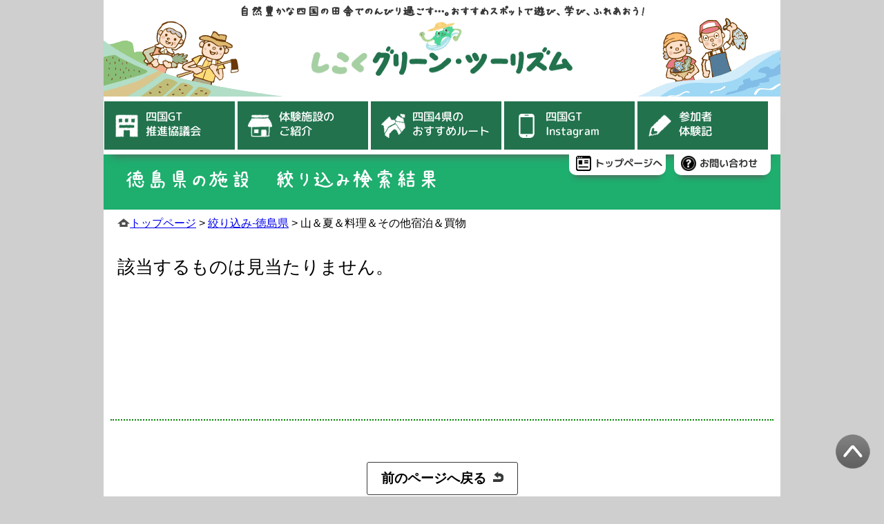

--- FILE ---
content_type: text/html; charset=UTF-8
request_url: https://shikokugt.info/search100/s12332/
body_size: 31581
content:

<!DOCTYPE html>

<html lang="ja">

<head>
<meta charset="UTF-8">

<title>
山＆夏＆料理＆その他宿泊＆買物 &#8212; 四国グリーン・ツーリズム</title>
<meta name="keywords" content="四国グリーン・ツーリズム,四国グリーンツーリズム,グリーン・ツーリズム,グリーンツーリズム,四国,しこく,徳島,香川,愛媛,高知,体験,自然,農村,漁村,田舎,農林漁業,宿泊,施設">
<meta name="description" content="四国4県（徳島・香川・愛媛・高知）のグリーン・ツーリズムでは、農家さんと一緒に収穫体験をしたり、その土地ならではの味覚を味わったり…。農山漁村の美しい自然や文化に触れられる体験施設や宿泊施設を紹介しています。">

<!-- ▼=== OGPタグ ===▼ -->
<meta property="og:type" content="website">
<meta property="og:description" content="四国4県（徳島・香川・愛媛・高知）のグリーン・ツーリズムでは、農家さんと一緒に収穫体験をしたり、その土地ならではの味覚を味わったり…。農山漁村の美しい自然や文化に触れられる体験施設や宿泊施設を紹介しています。">
<meta property="og:title" content="四国の農山漁村の美しい自然や文化に触れられる体験施設をご紹介！ | 四国グリーン・ツーリズム">
<meta property="og:url" content="https://shikokugt.info">
<meta property="og:image" content="https://shikokugt.info/img/ogp-image.jpg">
<meta property="og:site_name" content="四国グリーン・ツーリズム | 四国の田舎でのんびり過ごす">
<meta property="og:locale" content="ja_JP">
<!-- ▲=== End ===▲ -->

<link rel="icon" href="https://shikokugt.info/wp-content/themes/sgt/img/favicon.ico">
<link rel="apple-touch-icon-precomposed" sizes="180x180" href="https://shikokugt.info/wp-content/themes/sgt/img/shikoku-GT_icon.png">

<meta name='robots' content='max-image-preview:large' />
	<style>img:is([sizes="auto" i], [sizes^="auto," i]) { contain-intrinsic-size: 3000px 1500px }</style>
	<script type="text/javascript">
/* <![CDATA[ */
window._wpemojiSettings = {"baseUrl":"https:\/\/s.w.org\/images\/core\/emoji\/16.0.1\/72x72\/","ext":".png","svgUrl":"https:\/\/s.w.org\/images\/core\/emoji\/16.0.1\/svg\/","svgExt":".svg","source":{"concatemoji":"https:\/\/shikokugt.info\/wp-includes\/js\/wp-emoji-release.min.js?ver=6.8.3"}};
/*! This file is auto-generated */
!function(s,n){var o,i,e;function c(e){try{var t={supportTests:e,timestamp:(new Date).valueOf()};sessionStorage.setItem(o,JSON.stringify(t))}catch(e){}}function p(e,t,n){e.clearRect(0,0,e.canvas.width,e.canvas.height),e.fillText(t,0,0);var t=new Uint32Array(e.getImageData(0,0,e.canvas.width,e.canvas.height).data),a=(e.clearRect(0,0,e.canvas.width,e.canvas.height),e.fillText(n,0,0),new Uint32Array(e.getImageData(0,0,e.canvas.width,e.canvas.height).data));return t.every(function(e,t){return e===a[t]})}function u(e,t){e.clearRect(0,0,e.canvas.width,e.canvas.height),e.fillText(t,0,0);for(var n=e.getImageData(16,16,1,1),a=0;a<n.data.length;a++)if(0!==n.data[a])return!1;return!0}function f(e,t,n,a){switch(t){case"flag":return n(e,"\ud83c\udff3\ufe0f\u200d\u26a7\ufe0f","\ud83c\udff3\ufe0f\u200b\u26a7\ufe0f")?!1:!n(e,"\ud83c\udde8\ud83c\uddf6","\ud83c\udde8\u200b\ud83c\uddf6")&&!n(e,"\ud83c\udff4\udb40\udc67\udb40\udc62\udb40\udc65\udb40\udc6e\udb40\udc67\udb40\udc7f","\ud83c\udff4\u200b\udb40\udc67\u200b\udb40\udc62\u200b\udb40\udc65\u200b\udb40\udc6e\u200b\udb40\udc67\u200b\udb40\udc7f");case"emoji":return!a(e,"\ud83e\udedf")}return!1}function g(e,t,n,a){var r="undefined"!=typeof WorkerGlobalScope&&self instanceof WorkerGlobalScope?new OffscreenCanvas(300,150):s.createElement("canvas"),o=r.getContext("2d",{willReadFrequently:!0}),i=(o.textBaseline="top",o.font="600 32px Arial",{});return e.forEach(function(e){i[e]=t(o,e,n,a)}),i}function t(e){var t=s.createElement("script");t.src=e,t.defer=!0,s.head.appendChild(t)}"undefined"!=typeof Promise&&(o="wpEmojiSettingsSupports",i=["flag","emoji"],n.supports={everything:!0,everythingExceptFlag:!0},e=new Promise(function(e){s.addEventListener("DOMContentLoaded",e,{once:!0})}),new Promise(function(t){var n=function(){try{var e=JSON.parse(sessionStorage.getItem(o));if("object"==typeof e&&"number"==typeof e.timestamp&&(new Date).valueOf()<e.timestamp+604800&&"object"==typeof e.supportTests)return e.supportTests}catch(e){}return null}();if(!n){if("undefined"!=typeof Worker&&"undefined"!=typeof OffscreenCanvas&&"undefined"!=typeof URL&&URL.createObjectURL&&"undefined"!=typeof Blob)try{var e="postMessage("+g.toString()+"("+[JSON.stringify(i),f.toString(),p.toString(),u.toString()].join(",")+"));",a=new Blob([e],{type:"text/javascript"}),r=new Worker(URL.createObjectURL(a),{name:"wpTestEmojiSupports"});return void(r.onmessage=function(e){c(n=e.data),r.terminate(),t(n)})}catch(e){}c(n=g(i,f,p,u))}t(n)}).then(function(e){for(var t in e)n.supports[t]=e[t],n.supports.everything=n.supports.everything&&n.supports[t],"flag"!==t&&(n.supports.everythingExceptFlag=n.supports.everythingExceptFlag&&n.supports[t]);n.supports.everythingExceptFlag=n.supports.everythingExceptFlag&&!n.supports.flag,n.DOMReady=!1,n.readyCallback=function(){n.DOMReady=!0}}).then(function(){return e}).then(function(){var e;n.supports.everything||(n.readyCallback(),(e=n.source||{}).concatemoji?t(e.concatemoji):e.wpemoji&&e.twemoji&&(t(e.twemoji),t(e.wpemoji)))}))}((window,document),window._wpemojiSettings);
/* ]]> */
</script>
<link rel='stylesheet' id='sbi_styles-css' href='https://shikokugt.info/wp-content/plugins/instagram-feed/css/sbi-styles.min.css?ver=6.9.1' type='text/css' media='all' />
<style id='wp-emoji-styles-inline-css' type='text/css'>

	img.wp-smiley, img.emoji {
		display: inline !important;
		border: none !important;
		box-shadow: none !important;
		height: 1em !important;
		width: 1em !important;
		margin: 0 0.07em !important;
		vertical-align: -0.1em !important;
		background: none !important;
		padding: 0 !important;
	}
</style>
<link rel='stylesheet' id='wp-block-library-css' href='https://shikokugt.info/wp-includes/css/dist/block-library/style.min.css?ver=6.8.3' type='text/css' media='all' />
<style id='classic-theme-styles-inline-css' type='text/css'>
/*! This file is auto-generated */
.wp-block-button__link{color:#fff;background-color:#32373c;border-radius:9999px;box-shadow:none;text-decoration:none;padding:calc(.667em + 2px) calc(1.333em + 2px);font-size:1.125em}.wp-block-file__button{background:#32373c;color:#fff;text-decoration:none}
</style>
<style id='global-styles-inline-css' type='text/css'>
:root{--wp--preset--aspect-ratio--square: 1;--wp--preset--aspect-ratio--4-3: 4/3;--wp--preset--aspect-ratio--3-4: 3/4;--wp--preset--aspect-ratio--3-2: 3/2;--wp--preset--aspect-ratio--2-3: 2/3;--wp--preset--aspect-ratio--16-9: 16/9;--wp--preset--aspect-ratio--9-16: 9/16;--wp--preset--color--black: #000000;--wp--preset--color--cyan-bluish-gray: #abb8c3;--wp--preset--color--white: #ffffff;--wp--preset--color--pale-pink: #f78da7;--wp--preset--color--vivid-red: #cf2e2e;--wp--preset--color--luminous-vivid-orange: #ff6900;--wp--preset--color--luminous-vivid-amber: #fcb900;--wp--preset--color--light-green-cyan: #7bdcb5;--wp--preset--color--vivid-green-cyan: #00d084;--wp--preset--color--pale-cyan-blue: #8ed1fc;--wp--preset--color--vivid-cyan-blue: #0693e3;--wp--preset--color--vivid-purple: #9b51e0;--wp--preset--gradient--vivid-cyan-blue-to-vivid-purple: linear-gradient(135deg,rgba(6,147,227,1) 0%,rgb(155,81,224) 100%);--wp--preset--gradient--light-green-cyan-to-vivid-green-cyan: linear-gradient(135deg,rgb(122,220,180) 0%,rgb(0,208,130) 100%);--wp--preset--gradient--luminous-vivid-amber-to-luminous-vivid-orange: linear-gradient(135deg,rgba(252,185,0,1) 0%,rgba(255,105,0,1) 100%);--wp--preset--gradient--luminous-vivid-orange-to-vivid-red: linear-gradient(135deg,rgba(255,105,0,1) 0%,rgb(207,46,46) 100%);--wp--preset--gradient--very-light-gray-to-cyan-bluish-gray: linear-gradient(135deg,rgb(238,238,238) 0%,rgb(169,184,195) 100%);--wp--preset--gradient--cool-to-warm-spectrum: linear-gradient(135deg,rgb(74,234,220) 0%,rgb(151,120,209) 20%,rgb(207,42,186) 40%,rgb(238,44,130) 60%,rgb(251,105,98) 80%,rgb(254,248,76) 100%);--wp--preset--gradient--blush-light-purple: linear-gradient(135deg,rgb(255,206,236) 0%,rgb(152,150,240) 100%);--wp--preset--gradient--blush-bordeaux: linear-gradient(135deg,rgb(254,205,165) 0%,rgb(254,45,45) 50%,rgb(107,0,62) 100%);--wp--preset--gradient--luminous-dusk: linear-gradient(135deg,rgb(255,203,112) 0%,rgb(199,81,192) 50%,rgb(65,88,208) 100%);--wp--preset--gradient--pale-ocean: linear-gradient(135deg,rgb(255,245,203) 0%,rgb(182,227,212) 50%,rgb(51,167,181) 100%);--wp--preset--gradient--electric-grass: linear-gradient(135deg,rgb(202,248,128) 0%,rgb(113,206,126) 100%);--wp--preset--gradient--midnight: linear-gradient(135deg,rgb(2,3,129) 0%,rgb(40,116,252) 100%);--wp--preset--font-size--small: 13px;--wp--preset--font-size--medium: 20px;--wp--preset--font-size--large: 36px;--wp--preset--font-size--x-large: 42px;--wp--preset--spacing--20: 0.44rem;--wp--preset--spacing--30: 0.67rem;--wp--preset--spacing--40: 1rem;--wp--preset--spacing--50: 1.5rem;--wp--preset--spacing--60: 2.25rem;--wp--preset--spacing--70: 3.38rem;--wp--preset--spacing--80: 5.06rem;--wp--preset--shadow--natural: 6px 6px 9px rgba(0, 0, 0, 0.2);--wp--preset--shadow--deep: 12px 12px 50px rgba(0, 0, 0, 0.4);--wp--preset--shadow--sharp: 6px 6px 0px rgba(0, 0, 0, 0.2);--wp--preset--shadow--outlined: 6px 6px 0px -3px rgba(255, 255, 255, 1), 6px 6px rgba(0, 0, 0, 1);--wp--preset--shadow--crisp: 6px 6px 0px rgba(0, 0, 0, 1);}:where(.is-layout-flex){gap: 0.5em;}:where(.is-layout-grid){gap: 0.5em;}body .is-layout-flex{display: flex;}.is-layout-flex{flex-wrap: wrap;align-items: center;}.is-layout-flex > :is(*, div){margin: 0;}body .is-layout-grid{display: grid;}.is-layout-grid > :is(*, div){margin: 0;}:where(.wp-block-columns.is-layout-flex){gap: 2em;}:where(.wp-block-columns.is-layout-grid){gap: 2em;}:where(.wp-block-post-template.is-layout-flex){gap: 1.25em;}:where(.wp-block-post-template.is-layout-grid){gap: 1.25em;}.has-black-color{color: var(--wp--preset--color--black) !important;}.has-cyan-bluish-gray-color{color: var(--wp--preset--color--cyan-bluish-gray) !important;}.has-white-color{color: var(--wp--preset--color--white) !important;}.has-pale-pink-color{color: var(--wp--preset--color--pale-pink) !important;}.has-vivid-red-color{color: var(--wp--preset--color--vivid-red) !important;}.has-luminous-vivid-orange-color{color: var(--wp--preset--color--luminous-vivid-orange) !important;}.has-luminous-vivid-amber-color{color: var(--wp--preset--color--luminous-vivid-amber) !important;}.has-light-green-cyan-color{color: var(--wp--preset--color--light-green-cyan) !important;}.has-vivid-green-cyan-color{color: var(--wp--preset--color--vivid-green-cyan) !important;}.has-pale-cyan-blue-color{color: var(--wp--preset--color--pale-cyan-blue) !important;}.has-vivid-cyan-blue-color{color: var(--wp--preset--color--vivid-cyan-blue) !important;}.has-vivid-purple-color{color: var(--wp--preset--color--vivid-purple) !important;}.has-black-background-color{background-color: var(--wp--preset--color--black) !important;}.has-cyan-bluish-gray-background-color{background-color: var(--wp--preset--color--cyan-bluish-gray) !important;}.has-white-background-color{background-color: var(--wp--preset--color--white) !important;}.has-pale-pink-background-color{background-color: var(--wp--preset--color--pale-pink) !important;}.has-vivid-red-background-color{background-color: var(--wp--preset--color--vivid-red) !important;}.has-luminous-vivid-orange-background-color{background-color: var(--wp--preset--color--luminous-vivid-orange) !important;}.has-luminous-vivid-amber-background-color{background-color: var(--wp--preset--color--luminous-vivid-amber) !important;}.has-light-green-cyan-background-color{background-color: var(--wp--preset--color--light-green-cyan) !important;}.has-vivid-green-cyan-background-color{background-color: var(--wp--preset--color--vivid-green-cyan) !important;}.has-pale-cyan-blue-background-color{background-color: var(--wp--preset--color--pale-cyan-blue) !important;}.has-vivid-cyan-blue-background-color{background-color: var(--wp--preset--color--vivid-cyan-blue) !important;}.has-vivid-purple-background-color{background-color: var(--wp--preset--color--vivid-purple) !important;}.has-black-border-color{border-color: var(--wp--preset--color--black) !important;}.has-cyan-bluish-gray-border-color{border-color: var(--wp--preset--color--cyan-bluish-gray) !important;}.has-white-border-color{border-color: var(--wp--preset--color--white) !important;}.has-pale-pink-border-color{border-color: var(--wp--preset--color--pale-pink) !important;}.has-vivid-red-border-color{border-color: var(--wp--preset--color--vivid-red) !important;}.has-luminous-vivid-orange-border-color{border-color: var(--wp--preset--color--luminous-vivid-orange) !important;}.has-luminous-vivid-amber-border-color{border-color: var(--wp--preset--color--luminous-vivid-amber) !important;}.has-light-green-cyan-border-color{border-color: var(--wp--preset--color--light-green-cyan) !important;}.has-vivid-green-cyan-border-color{border-color: var(--wp--preset--color--vivid-green-cyan) !important;}.has-pale-cyan-blue-border-color{border-color: var(--wp--preset--color--pale-cyan-blue) !important;}.has-vivid-cyan-blue-border-color{border-color: var(--wp--preset--color--vivid-cyan-blue) !important;}.has-vivid-purple-border-color{border-color: var(--wp--preset--color--vivid-purple) !important;}.has-vivid-cyan-blue-to-vivid-purple-gradient-background{background: var(--wp--preset--gradient--vivid-cyan-blue-to-vivid-purple) !important;}.has-light-green-cyan-to-vivid-green-cyan-gradient-background{background: var(--wp--preset--gradient--light-green-cyan-to-vivid-green-cyan) !important;}.has-luminous-vivid-amber-to-luminous-vivid-orange-gradient-background{background: var(--wp--preset--gradient--luminous-vivid-amber-to-luminous-vivid-orange) !important;}.has-luminous-vivid-orange-to-vivid-red-gradient-background{background: var(--wp--preset--gradient--luminous-vivid-orange-to-vivid-red) !important;}.has-very-light-gray-to-cyan-bluish-gray-gradient-background{background: var(--wp--preset--gradient--very-light-gray-to-cyan-bluish-gray) !important;}.has-cool-to-warm-spectrum-gradient-background{background: var(--wp--preset--gradient--cool-to-warm-spectrum) !important;}.has-blush-light-purple-gradient-background{background: var(--wp--preset--gradient--blush-light-purple) !important;}.has-blush-bordeaux-gradient-background{background: var(--wp--preset--gradient--blush-bordeaux) !important;}.has-luminous-dusk-gradient-background{background: var(--wp--preset--gradient--luminous-dusk) !important;}.has-pale-ocean-gradient-background{background: var(--wp--preset--gradient--pale-ocean) !important;}.has-electric-grass-gradient-background{background: var(--wp--preset--gradient--electric-grass) !important;}.has-midnight-gradient-background{background: var(--wp--preset--gradient--midnight) !important;}.has-small-font-size{font-size: var(--wp--preset--font-size--small) !important;}.has-medium-font-size{font-size: var(--wp--preset--font-size--medium) !important;}.has-large-font-size{font-size: var(--wp--preset--font-size--large) !important;}.has-x-large-font-size{font-size: var(--wp--preset--font-size--x-large) !important;}
:where(.wp-block-post-template.is-layout-flex){gap: 1.25em;}:where(.wp-block-post-template.is-layout-grid){gap: 1.25em;}
:where(.wp-block-columns.is-layout-flex){gap: 2em;}:where(.wp-block-columns.is-layout-grid){gap: 2em;}
:root :where(.wp-block-pullquote){font-size: 1.5em;line-height: 1.6;}
</style>
<link rel='stylesheet' id='contact-form-7-css' href='https://shikokugt.info/wp-content/plugins/contact-form-7/includes/css/styles.css?ver=6.0.6' type='text/css' media='all' />
<link rel='stylesheet' id='photospace_responsive_gallery-frontend-css' href='https://shikokugt.info/wp-content/plugins/photospace-responsive/plugin-assets/css/frontend.css?ver=1.0.0' type='text/css' media='all' />
<link rel='stylesheet' id='wpcf7-redirect-script-frontend-css' href='https://shikokugt.info/wp-content/plugins/wpcf7-redirect/build/assets/frontend-script.css?ver=2c532d7e2be36f6af233' type='text/css' media='all' />
<link rel='stylesheet' id='cf7cf-style-css' href='https://shikokugt.info/wp-content/plugins/cf7-conditional-fields/style.css?ver=2.5.14' type='text/css' media='all' />
<link rel='stylesheet' id='jquery-ui-smoothness-css' href='https://shikokugt.info/wp-content/plugins/contact-form-7/includes/js/jquery-ui/themes/smoothness/jquery-ui.min.css?ver=1.12.1' type='text/css' media='screen' />
<script type="text/javascript" src="https://shikokugt.info/wp-includes/js/jquery/jquery.min.js?ver=3.7.1" id="jquery-core-js"></script>
<script type="text/javascript" src="https://shikokugt.info/wp-includes/js/jquery/jquery-migrate.min.js?ver=3.4.1" id="jquery-migrate-js"></script>
<link rel="https://api.w.org/" href="https://shikokugt.info/wp-json/" /><link rel="EditURI" type="application/rsd+xml" title="RSD" href="https://shikokugt.info/xmlrpc.php?rsd" />
<meta name="generator" content="WordPress 6.8.3" />
<link rel="canonical" href="https://shikokugt.info/search100/s12332/" />
<link rel='shortlink' href='https://shikokugt.info/?p=810' />
<link rel="alternate" title="oEmbed (JSON)" type="application/json+oembed" href="https://shikokugt.info/wp-json/oembed/1.0/embed?url=https%3A%2F%2Fshikokugt.info%2Fsearch100%2Fs12332%2F" />
<link rel="alternate" title="oEmbed (XML)" type="text/xml+oembed" href="https://shikokugt.info/wp-json/oembed/1.0/embed?url=https%3A%2F%2Fshikokugt.info%2Fsearch100%2Fs12332%2F&#038;format=xml" />
<!--	photospace [ START ] -->
<style type="text/css">

.photospace_res ul.thumbs img {
    width: 150px;
    height: 100px;
}

.photospace_res .thumnail_row a.pageLink {
    width: 50px;
    height: 50px;
    line-height: 50px;
}

    .photospace_res ul.thumbs li {
        margin-bottom: 10px !important;
        margin-right: 10px !important;
    }

    .photospace_res .next,
    .photospace_res .prev {
        margin-right: 10px !important;
        margin-bottom: 10px !important;
    }


</style>
<!--	photospace [ END ] --> 
<style>.simplemap img{max-width:none !important;padding:0 !important;margin:0 !important;}.staticmap,.staticmap img{max-width:100% !important;height:auto !important;}.simplemap .simplemap-content{display:none;}</style>
<script>var google_map_api_key = "AIzaSyDScMZBvB9QDAOr396h3bgzNg14NSUCEqY";</script><link rel="stylesheet" href="https://shikokugt.info/wp-content/themes/sgt/css/style.css?20231101" type="text/css" />
<link rel="stylesheet" href="https://shikokugt.info/wp-content/themes/sgt/css/font.css" type="text/css" />

<script>
jQuery(function() {
  jQuery('.backtotop').click(function() {
    // スクロール
    jQuery('html,body').animate({scrollTop: 0}, 1200, 'swing');
  });
});
</script>

<!-- Global site tag (gtag.js) - Google Analytics -->
<script async src="https://www.googletagmanager.com/gtag/js?id=UA-115881442-1"></script>
<script>
	window.dataLayer = window.dataLayer || [];
	function gtag(){dataLayer.push(arguments);}
	gtag('js', new Date());

	gtag('config', 'UA-115881442-1');
</script>

</head>

<body class="wp-singular search100-template search100-template-ser-tok12332 search100-template-ser-tok12332-php single single-search100 postid-810 single-format-standard wp-theme-sgt">

<div id="container">

<!--▅▅▅▅▅▅▅▅▅▅▅▅▅▅▅▅▅▅▅▅▅▅▅▅▅▅▅▅▅▅▅▅▅▅▅▅▅▅▅▅▅▅▅▅▅▅▅▅-->
<!--	ヘッダー	-->
<!--▅▅▅▅▅▅▅▅▅▅▅▅▅▅▅▅▅▅▅▅▅▅▅▅▅▅▅▅▅▅▅▅▅▅▅▅▅▅▅▅▅▅▅▅▅▅▅▅-->
<header>
<h1>自然豊かな四国の田舎でのんびり過ごす…。おすすめスポットで遊び、学び、ふれあおう!</h1>
<a href="https://shikokugt.info/"><img src="https://shikokugt.info/wp-content/themes/sgt/img/share/header-rogo-01.png" alt="四国グリーン・ツーリズムのホームページ"></a>
</header>

<!--▅▅▅▅▅▅▅▅▅▅▅▅▅▅▅▅▅▅▅▅▅▅▅▅▅▅▅▅▅▅▅▅▅▅▅▅▅▅▅▅▅▅▅▅▅▅▅▅-->
<!--	トップメニュー	-->
<!--▅▅▅▅▅▅▅▅▅▅▅▅▅▅▅▅▅▅▅▅▅▅▅▅▅▅▅▅▅▅▅▅▅▅▅▅▅▅▅▅▅▅▅▅▅▅▅▅-->
<div id="top-menu">

<div class="top-menu-box">
<ul itemscope itemtype="http://schema.org/SiteNavigationElement">
	<li itemprop="name">
		<a href="https://shikokugt.info/static/shikoku-gt-towa/shikoku-gt-towa.html" itemprop="url">
			<img src="https://shikokugt.info/wp-content/themes/sgt/img/share/menu-icon-A.png" alt="">
			<span >四国GT<br>推進協議会</span>
		</a>
	</li>
	<li itemprop="name">
		<a href="https://shikokugt.info/static/shisetsu-shokai/shisetsu-shokai-tok.html" itemprop="url">
			<img src="https://shikokugt.info/wp-content/themes/sgt/img/share/menu-icon-B.png" alt="">
			<span>体験施設の<br>ご紹介</span>
		</a>
	</li>
	<li itemprop="name">
		<a href="https://shikokugt.info/static/osusume-route/osusume-tokushima.html" itemprop="url">
			<img src="https://shikokugt.info/wp-content/themes/sgt/img/share/menu-icon-C.png" alt="">
			<span>四国4県の<br>おすすめルート</span>
		</a>
	</li>
	<li itemprop="name">
		<a href="https://shikokugt.info/sgt-insta/" itemprop="url">
		<!--
		<a href="https://shikokugt.info/static/event/event.html" itemprop="url">
		-->
			<img src="https://shikokugt.info/wp-content/themes/sgt/img/share/menu-icon-D.png" alt="">
			<span>四国GT<br>Instagram</span>
		</a>
	</li>
	<li itemprop="name">
		<a href="https://shikokugt.info/static/taikenki/taikenki.html" itemprop="url">
			<img src="https://shikokugt.info/wp-content/themes/sgt/img/share/menu-icon-E.png" alt="">
			<span>参加者<br>体験記</span>
		</a>
	</li>
</ul>
</div>

<!--━━━━━━━━━━━━━━━━━━━━━-->
<!--	サブメニュー	-->
<!--━━━━━━━━━━━━━━━━━━━━━-->
<div class="sub-menu-box">
<ul>
<li><a href="https://shikokugt.info/"><img src="https://shikokugt.info/wp-content/themes/sgt/img/share/sub-icon_home.png" alt=""><span >トップページへ</span></a></li>
<li><a href="https://shikokugt.info/otoiawase/"><img src="https://shikokugt.info/wp-content/themes/sgt/img/share/sub-icon_info.png" alt=""><span >お問い合わせ</span></a></li>
</ul>
</div>

</div>	<!--	top-menu_end	-->
<div class="page-header">徳島県の施設　絞り込み検索結果</div>
<!-- ぱんくず -->
<div class="breadcrumbs"><!-- Breadcrumb NavXT 7.4.1 -->
<span property="itemListElement" typeof="ListItem"><a property="item" typeof="WebPage" href="https://shikokugt.info" class="home"><span property="name">トップページ</span></a><meta property="position" content="1"></span> &gt; <span property="itemListElement" typeof="ListItem"><a property="item" typeof="WebPage" href="https://shikokugt.info/search100/" class="archive post-search100-archive"><span property="name">絞り込み-徳島県</span></a><meta property="position" content="2"></span> &gt; <span property="itemListElement" typeof="ListItem"><span property="name">山＆夏＆料理＆その他宿泊＆買物</span><meta property="position" content="3"></span></div>



<div class="section siteContent">
<div class="container">
<div class="row">

<div class="col-md-12 mainSection" id="main" role="main">





<div class="shisetsu-list"><span class="gaitonashi">該当するものは見当たりません。</span></div>




</div><!-- [ /.mainSection ] -->


</div><!-- [ /.row ] -->
</div><!-- [ /.container ] -->
</div><!-- [ /.siteContent ] -->
 <!--▅▅▅▅▅▅▅▅▅▅▅▅▅▅▅▅▅▅▅▅▅▅▅▅▅▅▅▅▅▅▅▅▅▅▅▅▅▅▅▅▅▅▅▅▅▅▅▅-->
<!--	フッター	-->
<!--▅▅▅▅▅▅▅▅▅▅▅▅▅▅▅▅▅▅▅▅▅▅▅▅▅▅▅▅▅▅▅▅▅▅▅▅▅▅▅▅▅▅▅▅▅▅▅▅-->

<!-- ▼============================▼ -->
<!-- 戻るボタン -->
<!-- ▼============================▼ -->
<div id="back_button">
	<button type="button" onclick="history.back()" tabindex="0">前のページへ戻る</button>
</div>

<footer>
<div id="footer-box">

<!--━━━━━━━━━━━━━━━━━━━━━-->
<!--	四国各県のホームページ	-->
<!--━━━━━━━━━━━━━━━━━━━━━-->

<!--━━■　タイトル　■━━-->
<div class="pref-HP-title">
<img src="https://shikokugt.info/wp-content/themes/sgt/img/share/icon_shikoku-HP.png" alt="">
<h2>四国各県のグリーン・ツーリズムホームページ</h2>
<p>Pref.Homepage</p>
</div>

<!--━━■　ホームページリンク　■━━-->
<div class="pref-HP-box">
<ul>
<li id="pref-HP-tokushima"><a href="https://www.pref.tokushima.lg.jp/green/" target="_blank" rel="noopener noreferrer"><span >徳島県</span></a></li>
<li id="pref-HP-kagawa"><a href="http://www.pref.kagawa.lg.jp/nosonseibi/green/" target="_blank" rel="noopener noreferrer"><span >香川県</span></a></li>
<li id="pref-HP-ehime"><a href="http://www.ehime-gtnavi.jp/" target="_blank" rel="noopener noreferrer"><span >愛媛県</span></a></li>
<li id="pref-HP-kochi"><a href="https://www.pref.kochi.lg.jp/soshiki/020601/2021070600097.html" target="_blank" rel="noopener noreferrer"><span >高知県</span></a></li>
</ul>
</div>
</div>	<!--	footer-box_end	-->

<div class="backtotop"><img src="https://shikokugt.info/wp-content/themes/sgt/img/go-to-top.png" alt=""></div>

<!--━━━━━━━━━━━━━━━━━━━━━-->
<!--	コピーライト	-->
<!--━━━━━━━━━━━━━━━━━━━━━-->
<div class="footer-address">
<div class="address-box">
<span>四国グリーン･ツーリズム推進協議会</span>
<p id="copyright">© 2018 SHIKOKU GREEN TOURISM</p>
</div>
</div>
</footer>

</div>	<!--	container_end	-->
<script type="speculationrules">
{"prefetch":[{"source":"document","where":{"and":[{"href_matches":"\/*"},{"not":{"href_matches":["\/wp-*.php","\/wp-admin\/*","\/wp-content\/uploads\/*","\/wp-content\/*","\/wp-content\/plugins\/*","\/wp-content\/themes\/sgt\/*","\/*\\?(.+)"]}},{"not":{"selector_matches":"a[rel~=\"nofollow\"]"}},{"not":{"selector_matches":".no-prefetch, .no-prefetch a"}}]},"eagerness":"conservative"}]}
</script>
<!-- Instagram Feed JS -->
<script type="text/javascript">
var sbiajaxurl = "https://shikokugt.info/wp-admin/admin-ajax.php";
</script>
<script type="text/javascript" src="https://shikokugt.info/wp-includes/js/dist/hooks.min.js?ver=4d63a3d491d11ffd8ac6" id="wp-hooks-js"></script>
<script type="text/javascript" src="https://shikokugt.info/wp-includes/js/dist/i18n.min.js?ver=5e580eb46a90c2b997e6" id="wp-i18n-js"></script>
<script type="text/javascript" id="wp-i18n-js-after">
/* <![CDATA[ */
wp.i18n.setLocaleData( { 'text direction\u0004ltr': [ 'ltr' ] } );
/* ]]> */
</script>
<script type="text/javascript" src="https://shikokugt.info/wp-content/plugins/contact-form-7/includes/swv/js/index.js?ver=6.0.6" id="swv-js"></script>
<script type="text/javascript" id="contact-form-7-js-translations">
/* <![CDATA[ */
( function( domain, translations ) {
	var localeData = translations.locale_data[ domain ] || translations.locale_data.messages;
	localeData[""].domain = domain;
	wp.i18n.setLocaleData( localeData, domain );
} )( "contact-form-7", {"translation-revision-date":"2025-04-11 06:42:50+0000","generator":"GlotPress\/4.0.1","domain":"messages","locale_data":{"messages":{"":{"domain":"messages","plural-forms":"nplurals=1; plural=0;","lang":"ja_JP"},"This contact form is placed in the wrong place.":["\u3053\u306e\u30b3\u30f3\u30bf\u30af\u30c8\u30d5\u30a9\u30fc\u30e0\u306f\u9593\u9055\u3063\u305f\u4f4d\u7f6e\u306b\u7f6e\u304b\u308c\u3066\u3044\u307e\u3059\u3002"],"Error:":["\u30a8\u30e9\u30fc:"]}},"comment":{"reference":"includes\/js\/index.js"}} );
/* ]]> */
</script>
<script type="text/javascript" id="contact-form-7-js-before">
/* <![CDATA[ */
var wpcf7 = {
    "api": {
        "root": "https:\/\/shikokugt.info\/wp-json\/",
        "namespace": "contact-form-7\/v1"
    }
};
/* ]]> */
</script>
<script type="text/javascript" src="https://shikokugt.info/wp-content/plugins/contact-form-7/includes/js/index.js?ver=6.0.6" id="contact-form-7-js"></script>
<script type="text/javascript" src="https://shikokugt.info/wp-content/plugins/photospace-responsive/plugin-assets/js/jquery-migrate.min.js?ver=1.0.0" id="photospace_responsive_gallery-migrate-min-frontend-js"></script>
<script type="text/javascript" src="https://shikokugt.info/wp-content/plugins/photospace-responsive/plugin-assets/js/frontend.min.js?ver=1.0.0" id="photospace_responsive_gallery-frontend-js"></script>
<script type="text/javascript" id="wpcf7-redirect-script-js-extra">
/* <![CDATA[ */
var wpcf7r = {"ajax_url":"https:\/\/shikokugt.info\/wp-admin\/admin-ajax.php"};
/* ]]> */
</script>
<script type="text/javascript" src="https://shikokugt.info/wp-content/plugins/wpcf7-redirect/build/assets/frontend-script.js?ver=2c532d7e2be36f6af233" id="wpcf7-redirect-script-js"></script>
<script type="text/javascript" id="wpcf7cf-scripts-js-extra">
/* <![CDATA[ */
var wpcf7cf_global_settings = {"ajaxurl":"https:\/\/shikokugt.info\/wp-admin\/admin-ajax.php"};
/* ]]> */
</script>
<script type="text/javascript" src="https://shikokugt.info/wp-content/plugins/cf7-conditional-fields/js/scripts.js?ver=2.5.14" id="wpcf7cf-scripts-js"></script>
<script type="text/javascript" src="https://shikokugt.info/wp-includes/js/jquery/ui/core.min.js?ver=1.13.3" id="jquery-ui-core-js"></script>
<script type="text/javascript" src="https://shikokugt.info/wp-includes/js/jquery/ui/datepicker.min.js?ver=1.13.3" id="jquery-ui-datepicker-js"></script>
<script type="text/javascript" id="jquery-ui-datepicker-js-after">
/* <![CDATA[ */
jQuery(function(jQuery){jQuery.datepicker.setDefaults({"closeText":"\u9589\u3058\u308b","currentText":"\u4eca\u65e5","monthNames":["1\u6708","2\u6708","3\u6708","4\u6708","5\u6708","6\u6708","7\u6708","8\u6708","9\u6708","10\u6708","11\u6708","12\u6708"],"monthNamesShort":["1\u6708","2\u6708","3\u6708","4\u6708","5\u6708","6\u6708","7\u6708","8\u6708","9\u6708","10\u6708","11\u6708","12\u6708"],"nextText":"\u6b21","prevText":"\u524d","dayNames":["\u65e5\u66dc\u65e5","\u6708\u66dc\u65e5","\u706b\u66dc\u65e5","\u6c34\u66dc\u65e5","\u6728\u66dc\u65e5","\u91d1\u66dc\u65e5","\u571f\u66dc\u65e5"],"dayNamesShort":["\u65e5","\u6708","\u706b","\u6c34","\u6728","\u91d1","\u571f"],"dayNamesMin":["\u65e5","\u6708","\u706b","\u6c34","\u6728","\u91d1","\u571f"],"dateFormat":"yy\u5e74mm\u6708d\u65e5","firstDay":0,"isRTL":false});});
/* ]]> */
</script>
<script type="text/javascript" src="https://shikokugt.info/wp-content/plugins/contact-form-7/includes/js/html5-fallback.js?ver=6.0.6" id="contact-form-7-html5-fallback-js"></script>

<!-- Global site tag (gtag.js) - Google Analytics -->
<script async src="https://www.googletagmanager.com/gtag/js?id=UA-115881442-1"></script>
<script>
  window.dataLayer = window.dataLayer || [];
  function gtag(){dataLayer.push(arguments);}
  gtag('js', new Date());

  gtag('config', 'UA-115881442-1');
</script>
</body>

</html>